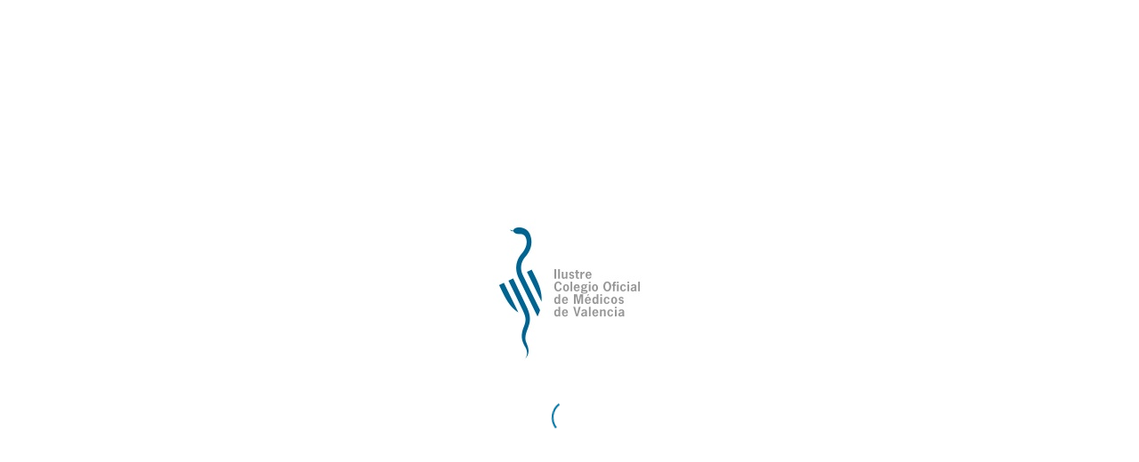

--- FILE ---
content_type: text/html; charset=UTF-8
request_url: https://www.comv.es/actualidad/category/fundacion-comv-va/mejor-medico-rural/?s=
body_size: 12903
content:
<!DOCTYPE html><html lang="es-ES" xmlns:og="http://opengraphprotocol.org/schema/" xmlns:fb="http://www.facebook.com/2008/fbml" class="html_stretched responsive av-preloader-active av-preloader-enabled av-default-lightbox  html_header_top html_logo_left html_main_nav_header html_menu_right html_custom html_header_sticky html_header_shrinking_disabled html_header_topbar_active html_mobile_menu_tablet html_header_mobile_behavior html_header_searchicon html_content_align_center html_header_unstick_top_disabled html_header_stretch html_minimal_header html_elegant-blog "><head><script data-no-optimize="1">var litespeed_docref=sessionStorage.getItem("litespeed_docref");litespeed_docref&&(Object.defineProperty(document,"referrer",{get:function(){return litespeed_docref}}),sessionStorage.removeItem("litespeed_docref"));</script> <meta charset="UTF-8" /><meta name="robots" content="noindex, follow" /><meta name="viewport" content="width=device-width, initial-scale=1, maximum-scale=1"><title>Resultados de búsqueda para &#8220;&#8221; &#8211; Ilustre Colegio Oficial de Médicos de Valencia</title><link rel='dns-prefetch' href='//s.w.org' /><link rel='stylesheet' id='ai1ec_style-css'  href='//www.comv.es/wp-content/plugins/all-in-one-event-calendar/cache/fe63d828_ai1ec_parsed_css.css?ver=2.5.32' type='text/css' media='all' /><link rel='stylesheet' id='contact-form-7-css'  href='https://www.comv.es/wp-content/plugins/contact-form-7/includes/css/styles.css?ver=5.0.5' type='text/css' media='all' /><link rel='stylesheet' id='rs-plugin-settings-css'  href='https://www.comv.es/wp-content/plugins/revslider/public/assets/css/settings.css?ver=5.4.5.1' type='text/css' media='all' /><style id='rs-plugin-settings-inline-css' type='text/css'>#rs-demo-id {}</style><link rel='stylesheet' id='wpml-legacy-horizontal-list-0-css'  href='https://www.comv.es/wp-content/plugins/sitepress-multilingual-cms/templates/language-switchers/legacy-list-horizontal/style.css?ver=1' type='text/css' media='all' /><style id='wpml-legacy-horizontal-list-0-inline-css' type='text/css'>.wpml-ls-statics-shortcode_actions{background-color:#ffffff;}.wpml-ls-statics-shortcode_actions, .wpml-ls-statics-shortcode_actions .wpml-ls-sub-menu, .wpml-ls-statics-shortcode_actions a {border-color:#cdcdcd;}.wpml-ls-statics-shortcode_actions a {color:#444444;background-color:#ffffff;}.wpml-ls-statics-shortcode_actions a:hover,.wpml-ls-statics-shortcode_actions a:focus {color:#000000;background-color:#eeeeee;}.wpml-ls-statics-shortcode_actions .wpml-ls-current-language>a {color:#444444;background-color:#ffffff;}.wpml-ls-statics-shortcode_actions .wpml-ls-current-language:hover>a, .wpml-ls-statics-shortcode_actions .wpml-ls-current-language>a:focus {color:#000000;background-color:#eeeeee;}
#lang_sel img, #lang_sel_list img, #lang_sel_footer img { display: inline; }</style><link rel='stylesheet' id='avia-wpml-css'  href='https://www.comv.es/wp-content/themes/comv/config-wpml/wpml-mod.css?ver=4.8.2' type='text/css' media='all' /><link rel='stylesheet' id='avia-grid-css'  href='https://www.comv.es/wp-content/themes/comv/css/grid.css?ver=2' type='text/css' media='all' /><link rel='stylesheet' id='avia-base-css'  href='https://www.comv.es/wp-content/themes/comv/css/base.css?ver=2' type='text/css' media='all' /><link rel='stylesheet' id='avia-layout-css'  href='https://www.comv.es/wp-content/themes/comv/css/layout.css?ver=2' type='text/css' media='all' /><link rel='stylesheet' id='avia-scs-css'  href='https://www.comv.es/wp-content/themes/comv/css/shortcodes.css?ver=2' type='text/css' media='all' /><link rel='stylesheet' id='avia-popup-css-css'  href='https://www.comv.es/wp-content/themes/comv/js/aviapopup/magnific-popup.css?ver=1' type='text/css' media='screen' /><link rel='stylesheet' id='avia-media-css'  href='https://www.comv.es/wp-content/themes/comv/js/mediaelement/skin-1/mediaelementplayer.css?ver=1' type='text/css' media='screen' /><link rel='stylesheet' id='avia-print-css'  href='https://www.comv.es/wp-content/themes/comv/css/print.css?ver=1' type='text/css' media='print' /><link rel='stylesheet' id='avia-dynamic-css'  href='https://www.comv.es/wp-content/uploads/dynamic_avia/comv_child.css?ver=69763dc532aaa' type='text/css' media='all' /><link rel='stylesheet' id='avia-custom-css'  href='https://www.comv.es/wp-content/themes/comv/css/custom.css?ver=2' type='text/css' media='all' /><link rel='stylesheet' id='avia-style-css'  href='https://www.comv.es/wp-content/themes/child-comv/style.css?ver=2' type='text/css' media='all' /><link rel='stylesheet' id='dflip-icons-style-css'  href='https://www.comv.es/wp-content/plugins/dflip/assets/css/themify-icons.min.css?ver=1.4.31' type='text/css' media='all' /><link rel='stylesheet' id='dflip-style-css'  href='https://www.comv.es/wp-content/plugins/dflip/assets/css/dflip.min.css?ver=1.4.31' type='text/css' media='all' /><link rel='stylesheet' id='bellows-css'  href='https://www.comv.es/wp-content/plugins/bellows-accordion-menu/assets/css/bellows.min.css?ver=1.2.1' type='text/css' media='all' /><link rel='stylesheet' id='bellows-font-awesome-css'  href='https://www.comv.es/wp-content/plugins/bellows-accordion-menu/assets/css/fontawesome/css/font-awesome.min.css?ver=1.2.1' type='text/css' media='all' /><link rel='stylesheet' id='bellows-blue-material-css'  href='https://www.comv.es/wp-content/plugins/bellows-accordion-menu/assets/css/skins/blue-material.css?ver=1.2.1' type='text/css' media='all' /> <script type='text/javascript' data-cfasync="false" src='https://www.comv.es/wp-includes/js/jquery/jquery.js?ver=1.12.4'></script> <script type="litespeed/javascript" data-src='https://www.comv.es/wp-includes/js/jquery/jquery-migrate.min.js?ver=1.4.1'></script> <script type="litespeed/javascript" data-src='https://www.comv.es/wp-content/plugins/revslider/public/assets/js/jquery.themepunch.tools.min.js?ver=5.4.5.1'></script> <script type="litespeed/javascript" data-src='https://www.comv.es/wp-content/plugins/revslider/public/assets/js/jquery.themepunch.revolution.min.js?ver=5.4.5.1'></script> <script type="litespeed/javascript" data-src='https://www.comv.es/wp-content/themes/comv/js/avia-compat.js?ver=2'></script> <meta name="generator" content="WPML ver:3.8.2 stt:2,64;" /><style id="bellows-custom-generated-css">/** Bellows Custom Menu Styles (Customizer) **/
/* main */
.bellows.bellows-main, .bellows.bellows-main .bellows-menu-item, .bellows.bellows-main .bellows-menu-item .bellows-target { font-family:"Open Sans"; }



/** Bellows Custom Tweaks (General Settings) **/
.bellows .bellows-nav .bellows-target, .bellows .bellows-nav .bellows-target.bellows-target-w-image > .bellows-image.bellows-image-padded, .bellows .bellows-nav .bellows-target.bellows-target-w-image > .bellows-target-text {
padding: 5px;
color: #2183B8;
}
.bellows .bellows-nav .bellows-submenu .bellows-target {
    padding-top: 5px;
    padding-bottom: 5px;
}
.bellows.bellows-skin-blue-material {
    background: #00588E;
    box-shadow: 0 2px 2px 0 rgba(0, 0, 0, 0.14), 0 3px 1px -2px rgba(0, 0, 0, 0.2), 0 1px 5px 0 rgba(0, 0, 0, 0.12);
}
.bellows.bellows-skin-blue-material .bellows-nav .bellows-item-level-0.bellows-current-menu-item > .bellows-target, .bellows.bellows-skin-blue-material .bellows-nav .bellows-item-level-0.bellows-current-menu-ancestor > .bellows-target {
    background: #005488;
    color: #FFFFFF !important;
}
/* Status: Loaded from Transient */</style><link rel="profile" href="http://gmpg.org/xfn/11" /><link rel="alternate" type="application/rss+xml" title="Ilustre Colegio Oficial de Médicos de Valencia RSS2 Feed" href="https://www.comv.es/feed/" /><link rel="pingback" href="https://www.comv.es/xmlrpc.php" /><style type='text/css' media='screen'>#top #header_main > .container, #top #header_main > .container .main_menu ul:first-child > li > a, #top #header_main #menu-item-shop .cart_dropdown_link{ height:120px; line-height: 120px; }
 .html_top_nav_header .av-logo-container{ height:120px;  }
 .html_header_top.html_header_sticky #top #wrap_all #main{ padding-top:148px; }</style><!--[if lt IE 9]><script src="https://www.comv.es/wp-content/themes/comv/js/html5shiv.js"></script><![endif]--><link rel="icon" href="https://www.comv.es/wp-content/uploads/2016/09/Ilustre-Colegio-Medicos-Valencia-favicon.png" type="image/png"> <script data-cfasync="false">var dFlipLocation = "https://www.comv.es/wp-content/plugins/dflip/assets/"; var dFlipWPGlobal = {"text":{"toggleSound":"Turn on\/off Sound","toggleThumbnails":"Toggle Thumbnails","toggleOutline":"Toggle Outline\/Bookmark","previousPage":"Previous Page","nextPage":"Next Page","toggleFullscreen":"Toggle Fullscreen","zoomIn":"Zoom In","zoomOut":"Zoom Out","toggleHelp":"Toggle Help","singlePageMode":"Single Page Mode","doublePageMode":"Double Page Mode","downloadPDFFile":"Download PDF File","gotoFirstPage":"Goto First Page","gotoLastPage":"Goto Last Page","share":"Share"},"moreControls":"download,pageMode,startPage,endPage,sound","hideControls":"","scrollWheel":"true","backgroundColor":"#777","backgroundImage":"","height":"100%","paddingLeft":"20","paddingRight":"20","duration":800,"soundEnable":"true","enableDownload":"true","webgl":"true","hard":"none","maxTextureSize":"1600","rangeChunkSize":"524288","zoomRatio":1.5,"stiffness":3,"singlePageMode":"0","autoPlay":"false","autoPlayDuration":5000,"autoPlayStart":"false"};</script><meta name="generator" content="Powered by Slider Revolution 5.4.5.1 - responsive, Mobile-Friendly Slider Plugin for WordPress with comfortable drag and drop interface." /> <script type="litespeed/javascript">function setREVStartSize(e){try{var i=jQuery(window).width(),t=9999,r=0,n=0,l=0,f=0,s=0,h=0;if(e.responsiveLevels&&(jQuery.each(e.responsiveLevels,function(e,f){f>i&&(t=r=f,l=e),i>f&&f>r&&(r=f,n=e)}),t>r&&(l=n)),f=e.gridheight[l]||e.gridheight[0]||e.gridheight,s=e.gridwidth[l]||e.gridwidth[0]||e.gridwidth,h=i/s,h=h>1?1:h,f=Math.round(h*f),"fullscreen"==e.sliderLayout){var u=(e.c.width(),jQuery(window).height());if(void 0!=e.fullScreenOffsetContainer){var c=e.fullScreenOffsetContainer.split(",");if(c)jQuery.each(c,function(e,i){u=jQuery(i).length>0?u-jQuery(i).outerHeight(!0):u}),e.fullScreenOffset.split("%").length>1&&void 0!=e.fullScreenOffset&&e.fullScreenOffset.length>0?u-=jQuery(window).height()*parseInt(e.fullScreenOffset,0)/100:void 0!=e.fullScreenOffset&&e.fullScreenOffset.length>0&&(u-=parseInt(e.fullScreenOffset,0))}f=u}else void 0!=e.minHeight&&f<e.minHeight&&(f=e.minHeight);e.c.closest(".rev_slider_wrapper").css({height:f})}catch(d){console.log("Failure at Presize of Slider:"+d)}}</script> <style type="text/css" id="wp-custom-css">/*
Puedes añadir tu propio CSS aquí.

Haz clic en el icono de ayuda de arriba para averiguar más.
*/
/** quitar categorias post **/

.minor-meta {
    display: none;
}

/** espacios contenido post grid **/

.slide-entry-title {
    padding-top: 15px;
}
.slide-meta-comments{
	display: none !important;
}
.minor-meta{
	display: block;
    padding-top: 32px;
    text-align: center;
}

.cssPublicadoel {
	padding-top: 0px;
	text-align: left;
	height: 0px;
	font-size: 10px !important;
 	text-transform: capitalize !important;
}

@media only screen and (max-width: 767px) {

ul.noLightbox.social_bookmarks li {
  width: auto !important;
}

}

/** redes sociales top **/
#top #wrap_all .social_bookmarks, #top #wrap_all .social_bookmarks a, #top #wrap_all .social_bookmarks li {
    color: #EAEAEA;
    padding-right: 5px;
}

.av-magazine-author {
    display: none;
}

#top .avia-button-fullwidth:hover {
  color: #000!important;
  background-color: #c5c5c5!important;
}

#top #wrap_all .all_colors h4 {
    font-weight: bold;
}

td {
    font-size: 17px;
}

/** quitar img destacada de Eventos **/
#top .fullsize .template-blog .big-preview {
    padding: 0 0 10px;
    display: none;
}

.button {
  background-color: #4CAF50; /* Green */
  border: none;
  color: white;
  padding: 16px 32px;
  text-align: center;
  text-decoration: none;
  display: inline-block;
  font-size: 16px;
  margin: 4px 2px;
  -webkit-transition-duration: 0.4s; /* Safari */
  transition-duration: 0.4s;
  cursor: pointer;
}

[title~=menuCoronaVirus] {
  color: red;
}

.texto150PorCiento > section > div > p
{
	font-size: 150%;
}

.texto150PorCiento > section > div > div
{
	font-size: 125%;
}

.oculto{
	display: none;
}

.textoCentrado{
text-align: center;
}

#main > div.container_wrap.container_wrap_first.main_color.fullsize > div > main > article > div.entry-content-wrapper.clearfix.standard-content > header > div.entry-content > h1 {
    display: none;
}</style><style type='text/css'>@font-face {font-family: 'entypo-fontello'; font-weight: normal; font-style: normal;
src: url('https://www.comv.es/wp-content/themes/comv/config-templatebuilder/avia-template-builder/assets/fonts/entypo-fontello.eot?v=3');
src: url('https://www.comv.es/wp-content/themes/comv/config-templatebuilder/avia-template-builder/assets/fonts/entypo-fontello.eot?v=3#iefix') format('embedded-opentype'), 
url('https://www.comv.es/wp-content/themes/comv/config-templatebuilder/avia-template-builder/assets/fonts/entypo-fontello.woff?v=3') format('woff'), 
url('https://www.comv.es/wp-content/themes/comv/config-templatebuilder/avia-template-builder/assets/fonts/entypo-fontello.ttf?v=3') format('truetype'), 
url('https://www.comv.es/wp-content/themes/comv/config-templatebuilder/avia-template-builder/assets/fonts/entypo-fontello.svg?v=3#entypo-fontello') format('svg');
} #top .avia-font-entypo-fontello, body .avia-font-entypo-fontello, html body [data-av_iconfont='entypo-fontello']:before{ font-family: 'entypo-fontello'; }

@font-face {font-family: 'Flaticon'; font-weight: normal; font-style: normal;
src: url('https://www.comv.es/wp-content/uploads/avia_fonts/Flaticon/Flaticon.eot');
src: url('https://www.comv.es/wp-content/uploads/avia_fonts/Flaticon/Flaticon.eot?#iefix') format('embedded-opentype'), 
url('https://www.comv.es/wp-content/uploads/avia_fonts/Flaticon/Flaticon.woff') format('woff'), 
url('https://www.comv.es/wp-content/uploads/avia_fonts/Flaticon/Flaticon.ttf') format('truetype'), 
url('https://www.comv.es/wp-content/uploads/avia_fonts/Flaticon/Flaticon.svg#Flaticon') format('svg');
} #top .avia-font-Flaticon, body .avia-font-Flaticon, html body [data-av_iconfont='Flaticon']:before{ font-family: 'Flaticon'; }</style></head><body id="top" class="search search-no-results stretched comfortaa lato no_sidebar_border" itemscope="itemscope" itemtype="https://schema.org/WebPage" ><div class='av-siteloader-wrap av-transition-enabled av-transition-with-logo'><div class='av-siteloader-inner'><div class='av-siteloader-cell'><img class='av-preloading-logo' src='https://www.comv.es/wp-content/uploads/2019/03/logo-icomv-300x200.jpg' alt='Loading' title='Loading' /><div class='av-siteloader'><div class='av-siteloader-extra'></div></div></div></div></div><div id='wrap_all'><header id='header' class='all_colors header_color light_bg_color  av_header_top av_logo_left av_main_nav_header av_menu_right av_custom av_header_sticky av_header_shrinking_disabled av_header_stretch av_mobile_menu_tablet av_header_searchicon av_header_unstick_top_disabled av_minimal_header av_bottom_nav_disabled  av_header_border_disabled'  role="banner" itemscope="itemscope" itemtype="https://schema.org/WPHeader" ><a id="advanced_menu_toggle" href="#" aria-hidden='true' data-av_icon='' data-av_iconfont='entypo-fontello'></a><a id="advanced_menu_hide" href="#" 	aria-hidden='true' data-av_icon='' data-av_iconfont='entypo-fontello'></a><div id='header_meta' class='container_wrap container_wrap_meta  av_icon_active_right av_extra_header_active av_secondary_left'><div class='container'><ul class='noLightbox social_bookmarks icon_count_4'><li class='social_bookmarks_facebook av-social-link-facebook social_icon_1'><a target='_blank' href='https://www.facebook.com/ColegiodeMedicosValencia/' aria-hidden='true' data-av_icon='' data-av_iconfont='entypo-fontello' title='Facebook'><span class='avia_hidden_link_text'>Facebook</span></a></li><li class='social_bookmarks_twitter av-social-link-twitter social_icon_2'><a target='_blank' href='https://twitter.com/iicomv' aria-hidden='true' data-av_icon='' data-av_iconfont='entypo-fontello' title='Twitter'><span class='avia_hidden_link_text'>Twitter</span></a></li><li class='social_bookmarks_youtube av-social-link-youtube social_icon_3'><a target='_blank' href='https://www.youtube.com/channel/UC4Z65_ryQqo0w7XxhwQRTHg' aria-hidden='true' data-av_icon='' data-av_iconfont='entypo-fontello' title='Youtube'><span class='avia_hidden_link_text'>Youtube</span></a></li><li class='social_bookmarks_instagram av-social-link-instagram social_icon_4'><a target='_blank' href='https://www.instagram.com/icomvalencia/' aria-hidden='true' data-av_icon='' data-av_iconfont='entypo-fontello' title='Instagram'><span class='avia_hidden_link_text'>Instagram</span></a></li></ul><nav class='sub_menu'  role="navigation" itemscope="itemscope" itemtype="https://schema.org/SiteNavigationElement" ><ul id="avia2-menu" class="menu"><li id="menu-item-40268" class="menu-item menu-item-type-custom menu-item-object-custom menu-item-40268"><a><a href="https://www.comv.es/?lang=va"><img class="wpml-ls-flag" src="https://www.comv.es/wp-content/uploads/flags/va.png" alt="va" title="Valenciano"></a></a></li><li id="menu-item-16197" class="menu-item menu-item-type-custom menu-item-object-custom menu-item-16197"><a><a href="#googtrans(es|en)" class="lang-en lang-select" data-lang="es"><img title="Inglés" src="https://www.comv.es/wp-content/uploads/2017/06/lang_EN.gif"></a></a></li><li id="menu-item-2428" class="menu-item menu-item-type-post_type menu-item-object-page menu-item-home menu-item-2428"><a href="https://www.comv.es/">INICIO</a></li><li id="menu-item-1108" class="menu-item menu-item-type-custom menu-item-object-custom menu-item-1108"><a href="https://comv.es/informacion-ofertas-empleo/">BOLSA DE EMPLEO</a></li><li id="menu-item-35205" class="menu-item menu-item-type-post_type menu-item-object-page menu-item-35205"><a href="https://www.comv.es/cambio-correo-2019/">CORREO COMV.ES</a></li><li id="menu-item-8024" class="menu-item menu-item-type-post_type menu-item-object-page menu-item-8024"><a href="https://www.comv.es/ventanilla-unica/ventanilla-unica-ciudadanos/">CIUDADANOS</a></li><li id="menu-item-8850" class="menu-item menu-item-type-post_type menu-item-object-page menu-item-8850"><a href="https://www.comv.es/transparencia-icomv-2/">TRANSPARENCIA ICOMV</a></li><li id="menu-item-19503" class="contacto-menu menu-item menu-item-type-post_type menu-item-object-page menu-item-19503"><a href="https://www.comv.es/contactar-ilustre-colegio-medicos-valencia/">CONTACTO ICOMV</a></li></ul><ul class='avia_wpml_language_switch avia_wpml_language_switch_extra'></ul></nav></div></div><div  id='header_main' class='container_wrap container_wrap_logo'><div class='container av-logo-container'><div class='inner-container'><strong class='logo'><a href='https://www.comv.es/'><img height='100' width='300' src='https://www.comv.es/wp-content/uploads/2019/03/logo-icomv-300x200.jpg' alt='Ilustre Colegio Oficial de Médicos de Valencia' /></a></strong><nav class='main_menu' data-selectname='Selecciona una página'  role="navigation" itemscope="itemscope" itemtype="https://schema.org/SiteNavigationElement" ><div class="avia-menu av-main-nav-wrap"><ul id="avia-menu" class="menu av-main-nav"><li id="menu-item-1152" class="menu-item menu-item-type-custom menu-item-object-custom menu-item-has-children menu-item-top-level menu-item-top-level-1"><a itemprop="url"><span class="avia-bullet"></span><span class="avia-menu-text">EL COLEGIO</span><span class="avia-menu-fx"><span class="avia-arrow-wrap"><span class="avia-arrow"></span></span></span></a><ul class="sub-menu"><li id="menu-item-1348" class="menu-item menu-item-type-post_type menu-item-object-page"><a href="https://www.comv.es/historia-y-estatutos/" itemprop="url"><span class="avia-bullet"></span><span class="avia-menu-text">HISTORIA Y ESTATUTOS</span></a></li><li id="menu-item-7398" class="menu-item menu-item-type-post_type menu-item-object-page"><a href="https://www.comv.es/saluda-presidenta/" itemprop="url"><span class="avia-bullet"></span><span class="avia-menu-text">SALUDA DE LA PRESIDENTA</span></a></li><li id="menu-item-1349" class="menu-item menu-item-type-post_type menu-item-object-page"><a href="https://www.comv.es/junta-de-gobierno/" itemprop="url"><span class="avia-bullet"></span><span class="avia-menu-text">JUNTA DIRECTIVA</span></a></li><li id="menu-item-1155" class="menu-item menu-item-type-custom menu-item-object-custom menu-item-has-children"><a itemprop="url"><span class="avia-bullet"></span><span class="avia-menu-text">SECCIONES COLEGIALES ></span></a><ul class="sub-menu"><li id="menu-item-3074" class="menu-item menu-item-type-post_type menu-item-object-page"><a href="https://www.comv.es/medicos-jubilados/" itemprop="url"><span class="avia-bullet"></span><span class="avia-menu-text">MÉDICOS JUBILADOS</span></a></li><li id="menu-item-6524" class="menu-item menu-item-type-post_type menu-item-object-page"><a href="https://www.comv.es/medicina-integrativa/" itemprop="url"><span class="avia-bullet"></span><span class="avia-menu-text">MEDICINA INTEGRATIVA</span></a></li><li id="menu-item-1353" class="menu-item menu-item-type-post_type menu-item-object-page"><a href="https://www.comv.es/medicos-de-mutuas-y-centros-mancomunados-intermutuales/" itemprop="url"><span class="avia-bullet"></span><span class="avia-menu-text">MÉDICOS DE MUTUAS Y CENTROS MANCOMUNADOS INTERMUTUALES</span></a></li><li id="menu-item-64344" class="menu-item menu-item-type-post_type menu-item-object-page"><a href="https://www.comv.es/medicina-estetica/" itemprop="url"><span class="avia-bullet"></span><span class="avia-menu-text">MEDICINA ESTÉTICA</span></a></li></ul></li><li id="menu-item-6859" class="menu-item menu-item-type-post_type menu-item-object-page"><a href="https://www.comv.es/fundacion/" itemprop="url"><span class="avia-bullet"></span><span class="avia-menu-text">FUNDACIÓN ICOMV</span></a></li><li id="menu-item-23503" class="menu-item menu-item-type-post_type menu-item-object-page"><a href="https://www.comv.es/premios-y-distinciones/" itemprop="url"><span class="avia-bullet"></span><span class="avia-menu-text">PREMIOS Y DISTINCIONES</span></a></li><li id="menu-item-2485" class="menu-item menu-item-type-custom menu-item-object-custom menu-item-has-children"><a itemprop="url"><span class="avia-bullet"></span><span class="avia-menu-text">COMISIONES ></span></a><ul class="sub-menu"><li id="menu-item-1357" class="menu-item menu-item-type-post_type menu-item-object-page"><a href="https://www.comv.es/comision-de-relaciones-internacionales/" itemprop="url"><span class="avia-bullet"></span><span class="avia-menu-text">COMISIÓN DE RELACIONES INTERNACIONALES</span></a></li><li id="menu-item-6873" class="menu-item menu-item-type-post_type menu-item-object-page"><a href="https://www.comv.es/comision-deontologica/" itemprop="url"><span class="avia-bullet"></span><span class="avia-menu-text">COMISIÓN DEONTOLÓGICA</span></a></li><li id="menu-item-7366" class="menu-item menu-item-type-post_type menu-item-object-page"><a href="https://www.comv.es/comision-de-intrusismo-medico-y-defensa-de-la-salud/" itemprop="url"><span class="avia-bullet"></span><span class="avia-menu-text">COMISIÓN DE INTRUSISMO</span></a></li><li id="menu-item-64713" class="menu-item menu-item-type-post_type menu-item-object-page"><a href="https://www.comv.es/cooperacion-desarrollo-local/" itemprop="url"><span class="avia-bullet"></span><span class="avia-menu-text">COMISIÓN DE COOPERACIÓN Y DESARROLLO LOCAL</span></a></li><li id="menu-item-3095" class="menu-item menu-item-type-post_type menu-item-object-page"><a href="https://www.comv.es/coral-valencia-medica/" itemprop="url"><span class="avia-bullet"></span><span class="avia-menu-text">CORO DEL ICOMV</span></a></li><li id="menu-item-67170" class="menu-item menu-item-type-post_type menu-item-object-page"><a href="https://www.comv.es/orquesta-sinfonica-del-icomv/" itemprop="url"><span class="avia-bullet"></span><span class="avia-menu-text">ORQUESTA SINFÓNICA DEL ICOMV</span></a></li></ul></li><li id="menu-item-1162" class="menu-item menu-item-type-custom menu-item-object-custom menu-item-has-children"><a itemprop="url"><span class="avia-bullet"></span><span class="avia-menu-text">RESERVA DE SALAS ></span></a><ul class="sub-menu"><li id="menu-item-6682" class="menu-item menu-item-type-post_type menu-item-object-page"><a href="https://www.comv.es/sala-ramon-cajal/" itemprop="url"><span class="avia-bullet"></span><span class="avia-menu-text">SALA RAMÓN Y CAJAL</span></a></li><li id="menu-item-6690" class="menu-item menu-item-type-post_type menu-item-object-page"><a href="https://www.comv.es/sala-chulia-campos/" itemprop="url"><span class="avia-bullet"></span><span class="avia-menu-text">SALA CHULIÁ CAMPOS</span></a></li><li id="menu-item-6700" class="menu-item menu-item-type-post_type menu-item-object-page"><a href="https://www.comv.es/sala-severo-ochoa/" itemprop="url"><span class="avia-bullet"></span><span class="avia-menu-text">SALA BARCÍA GOYANES &#8211; SEVERO OCHOA</span></a></li><li id="menu-item-6739" class="menu-item menu-item-type-post_type menu-item-object-page"><a href="https://www.comv.es/sala-lopez-pinero/" itemprop="url"><span class="avia-bullet"></span><span class="avia-menu-text">SALA LÓPEZ PIÑERO</span></a></li><li id="menu-item-6747" class="menu-item menu-item-type-post_type menu-item-object-page"><a href="https://www.comv.es/anexos-sala-lopez-pinero/" itemprop="url"><span class="avia-bullet"></span><span class="avia-menu-text">ANEXOS LÓPEZ PIÑERO 1-2-3</span></a></li><li id="menu-item-6776" class="menu-item menu-item-type-post_type menu-item-object-page"><a href="https://www.comv.es/sala-rodriguez-fornos/" itemprop="url"><span class="avia-bullet"></span><span class="avia-menu-text">SALA RODRÍGUEZ FORNOS &#8211; FERRÁN I CLUA</span></a></li><li id="menu-item-6761" class="menu-item menu-item-type-post_type menu-item-object-page"><a href="https://www.comv.es/sala-mir/" itemprop="url"><span class="avia-bullet"></span><span class="avia-menu-text">SALA MIR</span></a></li><li id="menu-item-6768" class="menu-item menu-item-type-post_type menu-item-object-page"><a href="https://www.comv.es/sala-exama/" itemprop="url"><span class="avia-bullet"></span><span class="avia-menu-text">SALA EXAMA</span></a></li><li id="menu-item-6707" class="menu-item menu-item-type-post_type menu-item-object-page"><a href="https://www.comv.es/sala-exposiciones/" itemprop="url"><span class="avia-bullet"></span><span class="avia-menu-text">SALA EXPOSICIONES</span></a></li></ul></li><li id="menu-item-9160" class="menu-item menu-item-type-post_type menu-item-object-page"><a href="https://www.comv.es/oficina-del-medico-joven/reserva-instalaciones-deportivas/" itemprop="url"><span class="avia-bullet"></span><span class="avia-menu-text">RESERVA INSTALACIONES DEPORTIVAS</span></a></li><li id="menu-item-1364" class="menu-item menu-item-type-post_type menu-item-object-page"><a href="https://www.comv.es/venta-certificados-medicos/" itemprop="url"><span class="avia-bullet"></span><span class="avia-menu-text">VENTA CERTIFICADOS MÉDICOS</span></a></li><li id="menu-item-1165" class="menu-item menu-item-type-custom menu-item-object-custom menu-item-has-children"><a itemprop="url"><span class="avia-bullet"></span><span class="avia-menu-text">CÓMO COLEGIARSE ></span></a><ul class="sub-menu"><li id="menu-item-6660" class="menu-item menu-item-type-post_type menu-item-object-page"><a href="https://www.comv.es/precolegiados/" itemprop="url"><span class="avia-bullet"></span><span class="avia-menu-text">PRECOLEGIADOS</span></a></li><li id="menu-item-6674" class="menu-item menu-item-type-post_type menu-item-object-page"><a href="https://www.comv.es/colegiacion/" itemprop="url"><span class="avia-bullet"></span><span class="avia-menu-text">COLEGIACIÓN</span></a></li></ul></li><li id="menu-item-8001" class="menu-item menu-item-type-post_type menu-item-object-page"><a href="https://www.comv.es/tour-virtual-icomv/" itemprop="url"><span class="avia-bullet"></span><span class="avia-menu-text">TOUR VIRTUAL</span></a></li></ul></li><li id="menu-item-1179" class="menu-item menu-item-type-custom menu-item-object-custom menu-item-has-children menu-item-top-level menu-item-top-level-2"><a itemprop="url"><span class="avia-bullet"></span><span class="avia-menu-text">SERVICIOS AL COLEGIADO</span><span class="avia-menu-fx"><span class="avia-arrow-wrap"><span class="avia-arrow"></span></span></span></a><ul class="sub-menu"><li id="menu-item-49503" class="menu-item menu-item-type-custom menu-item-object-custom"><a target="_blank" href="https://seguros.comv.es" itemprop="url"><span class="avia-bullet"></span><span class="avia-menu-text">CORREDURÍA DE SEGUROS</span></a></li><li id="menu-item-50773" class="menu-item menu-item-type-post_type menu-item-object-page"><a href="https://www.comv.es/certificados-digitales-informacion/" itemprop="url"><span class="avia-bullet"></span><span class="avia-menu-text">CERTIFICADOS DIGITALES</span></a></li><li id="menu-item-6904" class="menu-item menu-item-type-post_type menu-item-object-page"><a href="https://www.comv.es/directorio/" itemprop="url"><span class="avia-bullet"></span><span class="avia-menu-text">DIRECTORIO</span></a></li><li id="menu-item-1367" class="menu-item menu-item-type-post_type menu-item-object-page"><a href="https://www.comv.es/sede-movil/" itemprop="url"><span class="avia-bullet"></span><span class="avia-menu-text">SEDE MÓVIL</span></a></li><li id="menu-item-1182" class="menu-item menu-item-type-custom menu-item-object-custom menu-item-has-children"><a itemprop="url"><span class="avia-bullet"></span><span class="avia-menu-text">ÁREA SOCIOCULTURAL ></span></a><ul class="sub-menu"><li id="menu-item-1374" class="menu-item menu-item-type-post_type menu-item-object-page"><a href="https://www.comv.es/club-gastronomico-cultural-hipocrates/" itemprop="url"><span class="avia-bullet"></span><span class="avia-menu-text">CLUB GASTRONÓMICO CULTURAL HIPÓCRATES</span></a></li><li id="menu-item-6608" class="menu-item menu-item-type-post_type menu-item-object-page"><a href="https://www.comv.es/club-deportivo-galeno/" itemprop="url"><span class="avia-bullet"></span><span class="avia-menu-text">CLUB DEPORTIVO GALENO</span></a></li><li id="menu-item-1377" class="menu-item menu-item-type-post_type menu-item-object-page"><a href="https://www.comv.es/asociacion-medicos-artistas/" itemprop="url"><span class="avia-bullet"></span><span class="avia-menu-text">ASOCIACIÓN MÉDICOS ARTISTAS</span></a></li><li id="menu-item-3087" class="menu-item menu-item-type-post_type menu-item-object-page"><a href="https://www.comv.es/club-medico-artes-escenicas/" itemprop="url"><span class="avia-bullet"></span><span class="avia-menu-text">CLUB MÉDICO DE ARTES ESCÉNICAS DEL ICOMV</span></a></li></ul></li><li id="menu-item-6965" class="menu-item menu-item-type-post_type menu-item-object-page"><a href="https://www.comv.es/oficina-atencion-social/" itemprop="url"><span class="avia-bullet"></span><span class="avia-menu-text">OFICINA DE ATENCIÓN SOCIAL</span></a></li><li id="menu-item-32132" class="menu-item menu-item-type-post_type menu-item-object-page"><a href="https://www.comv.es/servicio-orientacion-extranjeria-2/" itemprop="url"><span class="avia-bullet"></span><span class="avia-menu-text">SERVICIO ORIENTACIÓN EXTRANJERÍA</span></a></li><li id="menu-item-16786" class="menu-item menu-item-type-post_type menu-item-object-page"><a href="https://www.comv.es/becas-ayudas/" itemprop="url"><span class="avia-bullet"></span><span class="avia-menu-text">BECAS Y AYUDAS</span></a></li><li id="menu-item-6535" class="menu-item menu-item-type-custom menu-item-object-custom menu-item-has-children"><a itemprop="url"><span class="avia-bullet"></span><span class="avia-menu-text">BOLSA DE TRABAJO ></span></a><ul class="sub-menu"><li id="menu-item-6536" class="menu-item menu-item-type-post_type menu-item-object-page"><a href="https://www.comv.es/informacion-ofertas-empleo/" itemprop="url"><span class="avia-bullet"></span><span class="avia-menu-text">INFORMACIÓN</span></a></li><li id="menu-item-22430" class="menu-item menu-item-type-custom menu-item-object-custom"><a href="http://www.comv.es/empresas-ofertas-empleo/" itemprop="url"><span class="avia-bullet"></span><span class="avia-menu-text">EMPRESAS</span></a></li><li id="menu-item-22433" class="menu-item menu-item-type-custom menu-item-object-custom"><a href="http://www.comv.es/candidatos-ofertas-empleo/" itemprop="url"><span class="avia-bullet"></span><span class="avia-menu-text">CANDIDATOS &#8211; COLEGIADOS</span></a></li><li id="menu-item-22432" class="menu-item menu-item-type-custom menu-item-object-custom"><a href="http://www.comv.es/ofertas-empleo/" itemprop="url"><span class="avia-bullet"></span><span class="avia-menu-text">OFERTAS DE EMPLEO</span></a></li></ul></li><li id="menu-item-1383" class="menu-item menu-item-type-post_type menu-item-object-page"><a href="https://www.comv.es/patronato-de-huerfanos/" itemprop="url"><span class="avia-bullet"></span><span class="avia-menu-text">PATRONATO DE HUÉRFANOS</span></a></li><li id="menu-item-6866" class="menu-item menu-item-type-post_type menu-item-object-page"><a href="https://www.comv.es/paime/" itemprop="url"><span class="avia-bullet"></span><span class="avia-menu-text">PAIME</span></a></li><li id="menu-item-1386" class="menu-item menu-item-type-post_type menu-item-object-page"><a href="https://www.comv.es/servicios-juridicos/" itemprop="url"><span class="avia-bullet"></span><span class="avia-menu-text">SERVICIOS JURÍDICOS</span></a></li><li id="menu-item-21702" class="menu-item menu-item-type-post_type menu-item-object-page"><a href="https://www.comv.es/empresas-con-sede-icomv/" itemprop="url"><span class="avia-bullet"></span><span class="avia-menu-text">EMPRESAS CON SEDE ICOMV</span></a></li><li id="menu-item-22694" class="menu-item menu-item-type-post_type menu-item-object-page"><a href="https://www.comv.es/ventanilla-unica/ventanilla-unica-colegiados/" itemprop="url"><span class="avia-bullet"></span><span class="avia-menu-text">VENTANILLA ÚNICA</span></a></li><li id="menu-item-16558" class="menu-item menu-item-type-post_type menu-item-object-page"><a href="https://www.comv.es/encuestas-al-colegiado/" itemprop="url"><span class="avia-bullet"></span><span class="avia-menu-text">ENCUESTAS</span></a></li><li id="menu-item-16191" class="menu-item menu-item-type-custom menu-item-object-custom menu-item-has-children"><a href="#" itemprop="url"><span class="avia-bullet"></span><span class="avia-menu-text">EL COLEGIADO OPINA ></span></a><ul class="sub-menu"><li id="menu-item-15754" class="menu-item menu-item-type-post_type menu-item-object-page"><a href="https://www.comv.es/el-colegiado-opina/" itemprop="url"><span class="avia-bullet"></span><span class="avia-menu-text">ENVIAR OPINIÓN</span></a></li></ul></li><li id="menu-item-2961" class="menu-item menu-item-type-post_type menu-item-object-page"><a href="https://www.comv.es/ofertas-icomeva/" itemprop="url"><span class="avia-bullet"></span><span class="avia-menu-text">OFERTAS Y VENTAJAS</span></a></li><li id="menu-item-16577" class="menu-item menu-item-type-custom menu-item-object-custom menu-item-has-children"><a href="#" itemprop="url"><span class="avia-bullet"></span><span class="avia-menu-text">TABLÓN DE ANUNCIOS ></span></a><ul class="sub-menu"><li id="menu-item-7295" class="menu-item menu-item-type-post_type menu-item-object-page"><a href="https://www.comv.es/enviar-tablon-de-anuncios/" itemprop="url"><span class="avia-bullet"></span><span class="avia-menu-text">ENVIAR ANUNCIO</span></a></li><li id="menu-item-37683" class="menu-item menu-item-type-post_type menu-item-object-page"><a href="https://www.comv.es/ver-tablon-de-anuncios-publicos/" itemprop="url"><span class="avia-bullet"></span><span class="avia-menu-text">VER ANUNCIOS</span></a></li></ul></li><li id="menu-item-51444" class="menu-item menu-item-type-post_type menu-item-object-page"><a href="https://www.comv.es/premios-externos/" itemprop="url"><span class="avia-bullet"></span><span class="avia-menu-text">PREMIOS EXTERNOS</span></a></li></ul></li><li id="menu-item-1324" class="menu-item menu-item-type-custom menu-item-object-custom menu-item-has-children menu-item-top-level menu-item-top-level-3"><a itemprop="url"><span class="avia-bullet"></span><span class="avia-menu-text">EJERCICIO PROFESIONAL</span><span class="avia-menu-fx"><span class="avia-arrow-wrap"><span class="avia-arrow"></span></span></span></a><ul class="sub-menu"><li id="menu-item-8959" class="menu-item menu-item-type-custom menu-item-object-custom"><a href="http://colegiados.comv.es/login" itemprop="url"><span class="avia-bullet"></span><span class="avia-menu-text">SOLICITUD DE RECETAS</span></a></li><li id="menu-item-1393" class="menu-item menu-item-type-post_type menu-item-object-page"><a href="https://www.comv.es/peritaciones/" itemprop="url"><span class="avia-bullet"></span><span class="avia-menu-text">PERITACIONES</span></a></li><li id="menu-item-1400" class="menu-item menu-item-type-post_type menu-item-object-page"><a href="https://www.comv.es/agresiones/" itemprop="url"><span class="avia-bullet"></span><span class="avia-menu-text">AGRESIONES A MÉDICOS</span></a></li><li id="menu-item-1401" class="menu-item menu-item-type-post_type menu-item-object-page"><a href="https://www.comv.es/servicios-juridicos/" itemprop="url"><span class="avia-bullet"></span><span class="avia-menu-text">ASESORAMIENTO JURÍDICO</span></a></li><li id="menu-item-32107" class="menu-item menu-item-type-post_type menu-item-object-page"><a href="https://www.comv.es/oficina-mujer-medica/" itemprop="url"><span class="avia-bullet"></span><span class="avia-menu-text">OFICINA DE LA MUJER MÉDICA</span></a></li><li id="menu-item-56959" class="menu-item menu-item-type-post_type menu-item-object-page"><a href="https://www.comv.es/oficina-del-medico-joven/" itemprop="url"><span class="avia-bullet"></span><span class="avia-menu-text">OFICINA DEL MÉDICO JOVEN</span></a></li><li id="menu-item-37614" class="menu-item menu-item-type-post_type menu-item-object-page"><a href="https://www.comv.es/medicina-privada/" itemprop="url"><span class="avia-bullet"></span><span class="avia-menu-text">MEDICINA PRIVADA</span></a></li><li id="menu-item-1404" class="menu-item menu-item-type-post_type menu-item-object-page"><a href="https://www.comv.es/farmacologia/" itemprop="url"><span class="avia-bullet"></span><span class="avia-menu-text">INFORMACIÓN Y ALERTAS FARMACOLÓGICAS</span></a></li><li id="menu-item-6795" class="menu-item menu-item-type-post_type menu-item-object-page"><a href="https://www.comv.es/normativa/" itemprop="url"><span class="avia-bullet"></span><span class="avia-menu-text">NORMATIVA</span></a></li><li id="menu-item-1411" class="menu-item menu-item-type-post_type menu-item-object-page"><a href="https://www.comv.es/validacion-periodica/" itemprop="url"><span class="avia-bullet"></span><span class="avia-menu-text">VALIDACIÓN PERIÓDICA</span></a></li><li id="menu-item-7243" class="menu-item menu-item-type-post_type menu-item-object-page"><a href="https://www.comv.es/convocatorias-y-oposiciones/" itemprop="url"><span class="avia-bullet"></span><span class="avia-menu-text">CONVOCATORIAS Y OPOSICIONES</span></a></li></ul></li><li id="menu-item-1332" class="menu-item menu-item-type-custom menu-item-object-custom menu-item-has-children menu-item-top-level menu-item-top-level-4"><a itemprop="url"><span class="avia-bullet"></span><span class="avia-menu-text">NOTICIAS</span><span class="avia-menu-fx"><span class="avia-arrow-wrap"><span class="avia-arrow"></span></span></span></a><ul class="sub-menu"><li id="menu-item-39897" class="menu-item menu-item-type-post_type menu-item-object-page"><a href="https://www.comv.es/actualidad/" itemprop="url"><span class="avia-bullet"></span><span class="avia-menu-text">ACTUALIDAD</span></a></li><li id="menu-item-54463" class="menu-item menu-item-type-post_type menu-item-object-page"><a href="https://www.comv.es/entrevistas/" itemprop="url"><span class="avia-bullet"></span><span class="avia-menu-text">ENTREVISTAS</span></a></li><li id="menu-item-8853" class="menu-item menu-item-type-post_type menu-item-object-page"><a href="https://www.comv.es/revista-icomv/" itemprop="url"><span class="avia-bullet"></span><span class="avia-menu-text">REVISTA ICOMV</span></a></li><li id="menu-item-63293" class="menu-item menu-item-type-post_type menu-item-object-page"><a href="https://www.comv.es/programa-colegiados-medicos-en-cope/" itemprop="url"><span class="avia-bullet"></span><span class="avia-menu-text">PROGRAMA COLEGIADOS MÉDICOS COPE</span></a></li><li id="menu-item-30664" class="menu-item menu-item-type-custom menu-item-object-custom menu-item-has-children"><a itemprop="url"><span class="avia-bullet"></span><span class="avia-menu-text">ARTÍCULOS DE INTERÉS ></span></a><ul class="sub-menu"><li id="menu-item-54604" class="menu-item menu-item-type-custom menu-item-object-custom"><a href="https://www.comv.es/literatura-medica" itemprop="url"><span class="avia-bullet"></span><span class="avia-menu-text">LITERATURA MÉDICA</span></a></li><li id="menu-item-30824" class="menu-item menu-item-type-post_type menu-item-object-page"><a href="https://www.comv.es/descubriendo-rincones-cv/" itemprop="url"><span class="avia-bullet"></span><span class="avia-menu-text">DESCUBRIENDO RINCONES DE LA COMUNIDAD VALENCIANA</span></a></li><li id="menu-item-30933" class="menu-item menu-item-type-post_type menu-item-object-page"><a href="https://www.comv.es/medicos-valencianos-ilustres/" itemprop="url"><span class="avia-bullet"></span><span class="avia-menu-text">MÉDICOS VALENCIANOS ILUSTRES</span></a></li></ul></li><li id="menu-item-8842" class="menu-item menu-item-type-post_type menu-item-object-page"><a href="https://www.comv.es/dossier-de-prensa/" itemprop="url"><span class="avia-bullet"></span><span class="avia-menu-text">DOSSIER DE PRENSA</span></a></li><li id="menu-item-8844" class="menu-item menu-item-type-post_type menu-item-object-page"><a href="https://www.comv.es/boletin-icomv-informa/" itemprop="url"><span class="avia-bullet"></span><span class="avia-menu-text">BOLETÍN ICOMV INFORMA</span></a></li></ul></li><li id="menu-item-1337" class="menu-item menu-item-type-custom menu-item-object-custom menu-item-has-children menu-item-top-level menu-item-top-level-5"><a itemprop="url"><span class="avia-bullet"></span><span class="avia-menu-text">DOCENCIA</span><span class="avia-menu-fx"><span class="avia-arrow-wrap"><span class="avia-arrow"></span></span></span></a><ul class="sub-menu"><li id="menu-item-1417" class="menu-item menu-item-type-post_type menu-item-object-page"><a href="https://www.comv.es/docencia/" itemprop="url"><span class="avia-bullet"></span><span class="avia-menu-text">INFORMACIÓN</span></a></li><li id="menu-item-24469" class="menu-item menu-item-type-post_type menu-item-object-page"><a href="https://www.comv.es/cursos/" itemprop="url"><span class="avia-bullet"></span><span class="avia-menu-text">CURSOS (PRESENCIALES)</span></a></li><li id="menu-item-20917" class="menu-item menu-item-type-custom menu-item-object-custom"><a target="_blank" href="http://cmvalencia.formacionegs.com/" itemprop="url"><span class="avia-bullet"></span><span class="avia-menu-text">FORMACIÓN GRATUITA (ONLINE)</span></a></li><li id="menu-item-6647" class="menu-item menu-item-type-taxonomy menu-item-object-category"><a href="https://www.comv.es/actualidad/category/docencia/" itemprop="url"><span class="avia-bullet"></span><span class="avia-menu-text">NOTICIAS</span></a></li><li id="menu-item-19890" class="menu-item menu-item-type-post_type menu-item-object-page"><a href="https://www.comv.es/mir/" itemprop="url"><span class="avia-bullet"></span><span class="avia-menu-text">MIR</span></a></li></ul></li><li id="menu-item-1472" class="menu-item menu-item-type-custom menu-item-object-custom menu-item-has-children menu-item-top-level menu-item-top-level-6"><a itemprop="url"><span class="avia-bullet"></span><span class="avia-menu-text">GALERÍAS</span><span class="avia-menu-fx"><span class="avia-arrow-wrap"><span class="avia-arrow"></span></span></span></a><ul class="sub-menu"><li id="menu-item-2946" class="menu-item menu-item-type-post_type menu-item-object-page"><a href="https://www.comv.es/galeria-de-imagenes-icomv/" itemprop="url"><span class="avia-bullet"></span><span class="avia-menu-text">FOTOS</span></a></li><li id="menu-item-2567" class="menu-item menu-item-type-post_type menu-item-object-page"><a href="https://www.comv.es/galeria-de-video/" itemprop="url"><span class="avia-bullet"></span><span class="avia-menu-text">VIDEOS</span></a></li><li id="menu-item-16827" class="menu-item menu-item-type-post_type menu-item-object-page"><a href="https://www.comv.es/galeria-de-video/opinan-de-nosotros/" itemprop="url"><span class="avia-bullet"></span><span class="avia-menu-text">OPINAN DE NOSOTROS</span></a></li></ul></li><li id="menu-item-22358" class="menu-item menu-item-type-custom menu-item-object-custom menu-item-top-level menu-item-top-level-7"><a href="https://colegiados.comv.es" itemprop="url"><span class="avia-bullet"></span><span class="avia-menu-text"><b>MI ÁREA PRIVADA</b></span><span class="avia-menu-fx"><span class="avia-arrow-wrap"><span class="avia-arrow"></span></span></span></a></li><li id="menu-item-search" class="noMobile menu-item menu-item-search-dropdown menu-item-avia-special">
<a href="?s=" data-avia-search-tooltip="&lt;form action=&quot;https://www.comv.es/&quot; id=&quot;searchform&quot; method=&quot;get&quot; class=&quot;&quot;&gt;
&lt;div&gt;
&lt;input type=&quot;submit&quot; value=&quot;&quot; id=&quot;searchsubmit&quot; class=&quot;button avia-font-entypo-fontello&quot; /&gt;
&lt;input type=&quot;text&quot; id=&quot;s&quot; name=&quot;s&quot; value=&quot;&quot; placeholder='Buscar' /&gt;
&lt;/div&gt;
&lt;input type='hidden' name='lang' value='es' /&gt;&lt;/form&gt;" aria-hidden='true' data-av_icon='' data-av_iconfont='entypo-fontello'><span class="avia_hidden_link_text">Buscar</span></a></li></ul></div></nav></div></div></div><div class='header_bg'></div></header><div id='main' class='all_colors' data-scroll-offset='118'><div class='stretch_full container_wrap alternate_color light_bg_color empty_title  title_container'><div class='container'><h1 class='main-title entry-title'></h1><div class="breadcrumb breadcrumbs avia-breadcrumbs"><div class="breadcrumb-trail" xmlns:v="http://rdf.data-vocabulary.org/#"><span class="trail-before"><span class="breadcrumb-title">Usted está aquí: </span></span> <a href="https://www.comv.es" title="Ilustre Colegio Oficial de Médicos de Valencia" rel="home" class="trail-begin">Inicio</a> <span class="sep">></span> <span class="trail-end">Búsqueda de &quot;&quot;</span></div></div></div></div><div class='container_wrap container_wrap_first main_color fullsize'><div class='container'><main class='content template-search av-content-full alpha units'  role="main" itemprop="mainContentOfPage" itemscope="itemscope" itemtype="https://schema.org/SearchResultsPage" ><div class='page-heading-container clearfix'><section class="search_form_field"><h4>Buscar</h4><p>Si los resultados no te satisfacen, intenta una nueva búsqueda con otros términos.</p><form action="https://www.comv.es/" id="searchform" method="get" class=""><div>
<input type="submit" value="" id="searchsubmit" class="button avia-font-entypo-fontello" />
<input type="text" id="s" name="s" value="" placeholder='Buscar' /></div>
<input type='hidden' name='lang' value='es' /></form><span class='author-extra-border'></span></section></div></main></div></div><div class='container_wrap footer_color' id='footer'><div class='container'><div class='flex_column av_one_fourth  first el_before_av_one_fourth'><section id="text_icl-3" class="widget clearfix widget_text_icl"><h3 class="widgettitle">Ilustre Colegio Oficial de Médicos de Valencia</h3><div class="textwidget">Avda de la Plata, 34, <br>
C.P. 46013 - Valencia<br><a href="https://www.google.es/maps/place/Ilustre+Colegio+de+M%C3%A9dicos+de+Valencia/@39.4563138,-0.36562,17z/data=!3m1!4b1!4m5!3m4!1s0xd6048d1d389f8ff:0x27e05ff4e123779!8m2!3d39.4563138!4d-0.3634313" target="_blank">Cómo Llegar al Ilustre Colegio Oficial de Médicos de Valencia</a></div>
<span class="seperator extralight-border"></span></section></div><div class='flex_column av_one_fourth  el_after_av_one_fourth  el_before_av_one_fourth '><section id="text_icl-4" class="widget clearfix widget_text_icl"><h3 class="widgettitle">Contacto</h3><div class="textwidget"><strong>Teléfono:</strong> <a href="tel:+34963355110" target="_blank">96 335 51 10</a><br>
<strong>Fax:</strong> 96 334 87 02<br>
<strong>E-Mail: </strong><a href="mailto:comv@comv.es">comv@comv.es</a><br><a href="https://www.facebook.com/ColegiodeMedicosValencia/" style="float:left; margin-right:10px;"><img alt="Facebook" src="https://www.comv.es/wp-content/uploads/2016/10/icon_facebook_1.png" width="30" height="30">
<a href="https://twitter.com/iicomv" style="float:left; margin-right:10px;"><img alt="twitter" src="https://www.comv.es/wp-content/uploads/2016/10/icon_twitter_1.png" width="30" height="30">
<a href="https://www.youtube.com/channel/UC4Z65_ryQqo0w7XxhwQRTHg" ><img alt="youtube" src="https://www.comv.es/wp-content/uploads/2016/10/icon_youtube_1.png" width="30" height="30"></a>
<a href="https://www.instagram.com/icomvalencia/" ><img alt="youtube" src="https://www.comv.es/wp-content/uploads/2018/05/instagram-comv-valencia.png" width="30" height="30"></a></div>
<span class="seperator extralight-border"></span></section></div><div class='flex_column av_one_fourth  el_after_av_one_fourth  el_before_av_one_fourth '><section id="text_icl-8" class="widget clearfix widget_text_icl"><h3 class="widgettitle">Horario Administrativo</h3><div class="textwidget"></strong>
Horario mes de agosto ICOMV
<strong><br/>
Lunes a viernes<br/>
</strong>
08:00 - 14:00 horas<br/>
<br/>
</strong>
Horario habitual ICOMV<br/>
<strong>
Lunes a Jueves<br/>
</strong>
08:00 - 14:00 horas
<br/>
16:00 - 20:00 horas
<br/>
<strong>
Viernes<br/>
</strong>
08:00 - 14:00 horas</div>
<span class="seperator extralight-border"></span></section></div><div class='flex_column av_one_fourth  el_after_av_one_fourth  el_before_av_one_fourth '><section id="nav_menu-2" class="widget clearfix widget_nav_menu"><h3 class="widgettitle">ICOMV</h3><div class="menu-menu-footer-definitivo-cas-container"><ul id="menu-menu-footer-definitivo-cas" class="menu"><li id="menu-item-16369" class="menu-item menu-item-type-post_type menu-item-object-page menu-item-16369"><a href="https://www.comv.es/mapa-web/">MAPA WEB</a></li><li id="menu-item-16087" class="menu-item menu-item-type-post_type menu-item-object-page menu-item-16087"><a href="https://www.comv.es/aviso-legal/">AVISO LEGAL</a></li><li id="menu-item-28899" class="menu-item menu-item-type-post_type menu-item-object-page menu-item-28899"><a href="https://www.comv.es/politica_de_privacidad/">POLÍTICA DE PRIVACIDAD</a></li><li id="menu-item-21643" class="menu-item menu-item-type-post_type menu-item-object-page menu-item-21643"><a href="https://www.comv.es/politica-de-cookies/">POLÍTICA DE COOKIES</a></li><li id="menu-item-16088" class="menu-item menu-item-type-post_type menu-item-object-page menu-item-16088"><a href="https://www.comv.es/contactar-ilustre-colegio-medicos-valencia/">CONTACTE CON EL COLEGIO</a></li><li id="menu-item-26832" class="menu-item menu-item-type-post_type menu-item-object-page menu-item-26832"><a href="https://www.comv.es/terminos-y-condiciones/">TÉRMINOS Y CONDICIONES</a></li><li id="menu-item-37769" class="menu-item menu-item-type-custom menu-item-object-custom menu-item-37769"><a href="http://www.comv.es/registro-actividades-tratamiento">INFORME REGISTRO ACTIVIDADES TRATAMIENTO</a></li></ul></div><span class="seperator extralight-border"></span></section><section id="text-2" class="widget clearfix widget_text"><div class="textwidget"><script type="litespeed/javascript" data-src="https://translate.google.com/translate_a/element.js?cb=googleTranslateElementInit"></script> <script type="litespeed/javascript">function googleTranslateElementInit(){new google.translate.TranslateElement({pageLanguage:'es',layout:google.translate.TranslateElement.FloatPosition.TOP_LEFT},'google_translate_element')}
jQuery('.lang-select').click(function(){var theLang=jQuery(this).attr('data-lang');jQuery('.goog-te-combo').val(theLang);window.location=jQuery(this).attr('href');location.reload()})</script></div>
<span class="seperator extralight-border"></span></section></div></div></div><footer class='container_wrap socket_color' id='socket'  role="contentinfo" itemscope="itemscope" itemtype="https://schema.org/WPFooter" ><div class='container'><span class='copyright'>Copyrigh 2017 © Ilustre Colegio Oficial de Médicos de Valencia. Todos los derechos reservados. | <a href="https://www.comv.es/aviso-legal/">Aviso legal</a> | Web Desarrollada por <a href="http://www.innovamedia.es">Innovamedia</a></span><ul class='noLightbox social_bookmarks icon_count_4'><li class='social_bookmarks_facebook av-social-link-facebook social_icon_1'><a target='_blank' href='https://www.facebook.com/ColegiodeMedicosValencia/' aria-hidden='true' data-av_icon='' data-av_iconfont='entypo-fontello' title='Facebook'><span class='avia_hidden_link_text'>Facebook</span></a></li><li class='social_bookmarks_twitter av-social-link-twitter social_icon_2'><a target='_blank' href='https://twitter.com/iicomv' aria-hidden='true' data-av_icon='' data-av_iconfont='entypo-fontello' title='Twitter'><span class='avia_hidden_link_text'>Twitter</span></a></li><li class='social_bookmarks_youtube av-social-link-youtube social_icon_3'><a target='_blank' href='https://www.youtube.com/channel/UC4Z65_ryQqo0w7XxhwQRTHg' aria-hidden='true' data-av_icon='' data-av_iconfont='entypo-fontello' title='Youtube'><span class='avia_hidden_link_text'>Youtube</span></a></li><li class='social_bookmarks_instagram av-social-link-instagram social_icon_4'><a target='_blank' href='https://www.instagram.com/icomvalencia/' aria-hidden='true' data-av_icon='' data-av_iconfont='entypo-fontello' title='Instagram'><span class='avia_hidden_link_text'>Instagram</span></a></li></ul></div></footer></div></div> <script type="litespeed/javascript">function loadScript(a){var b=document.getElementsByTagName("head")[0],c=document.createElement("script");c.type="text/javascript",c.src="https://tracker.metricool.com/app/resources/be.js",c.onreadystatechange=a,c.onload=a,b.appendChild(c)}loadScript(function(){beTracker.t({hash:'ed0f20353282a04739f6b677721ecf23'})})</script><style>.comment_container{display:none;}</style> <script type="litespeed/javascript">var avia_framework_globals=avia_framework_globals||{};avia_framework_globals.frameworkUrl='https://www.comv.es/wp-content/themes/comv/framework/';avia_framework_globals.installedAt='https://www.comv.es/wp-content/themes/comv/';avia_framework_globals.ajaxurl='https://www.comv.es/wp-admin/admin-ajax.php?lang=es'</script> <script type="litespeed/javascript">var avia_framework_globals=avia_framework_globals||{};avia_framework_globals.gmap_api='AIzaSyDhGk-YEGwKOTOipTYPMO9BTEdtD2Gd900'</script> <script type="litespeed/javascript">jQuery(window).load(function(){jQuery('.av-masonry-container a, .av-masonry-container img').removeAttr('title')})</script> <script type="litespeed/javascript">var wpcf7={"apiSettings":{"root":"https:\/\/www.comv.es\/wp-json\/contact-form-7\/v1","namespace":"contact-form-7\/v1"},"recaptcha":{"messages":{"empty":"Please verify that you are not a robot."}}}</script> <script type="litespeed/javascript" data-src='https://www.comv.es/wp-content/plugins/contact-form-7/includes/js/scripts.js?ver=5.0.5'></script> <script type="litespeed/javascript" data-src='https://www.comv.es/wp-content/themes/comv/js/avia.js?ver=3'></script> <script type="litespeed/javascript" data-src='https://www.comv.es/wp-content/themes/comv/js/shortcodes.js?ver=3'></script> <script type="litespeed/javascript" data-src='https://www.comv.es/wp-content/themes/comv/js/aviapopup/jquery.magnific-popup.min.js?ver=2'></script> <script type="litespeed/javascript">var mejsL10n={"language":"es-ES","strings":{"Close":"Cerrar","Fullscreen":"Pantalla completa","Turn off Fullscreen":"Salir de pantalla completa","Go Fullscreen":"Ver en pantalla completa","Download File":"Descargar archivo","Download Video":"Descargar v\u00eddeo","Play":"Reproducir","Pause":"Pausa","Captions\/Subtitles":"Pies de foto \/ Subt\u00edtulos","None":"Ninguno","Time Slider":"Control de tiempo","Skip back %1 seconds":"Retroceder %1 segundos","Video Player":"Reproductor de v\u00eddeo","Audio Player":"Reproductor de audio","Volume Slider":"Control de volumen","Mute Toggle":"Desactivar sonido","Unmute":"Activar sonido","Mute":"Silenciar","Use Up\/Down Arrow keys to increase or decrease volume.":"Utiliza las teclas de flecha arriba\/abajo para aumentar o disminuir el volumen.","Use Left\/Right Arrow keys to advance one second, Up\/Down arrows to advance ten seconds.":"Usa las teclas de direcci\u00f3n izquierda\/derecha para avanzar un segundo, y las flechas arriba\/abajo para avanzar diez segundos."}};var _wpmejsSettings={"pluginPath":"\/wp-includes\/js\/mediaelement\/"}</script> <script type="litespeed/javascript" data-src='https://www.comv.es/wp-includes/js/mediaelement/mediaelement-and-player.min.js?ver=2.22.0'></script> <script type="litespeed/javascript" data-src='https://www.comv.es/wp-includes/js/mediaelement/wp-mediaelement.min.js?ver=4.8.2'></script> <script type='text/javascript' data-cfasync="false" src='https://www.comv.es/wp-content/plugins/dflip/assets/js/dflip.min.js?ver=1.4.31'></script> <script type="litespeed/javascript">var bellows_data={"config":{"main":{"folding":"multiple","current":"off"}},"v":"1.2.1"}</script> <script type="litespeed/javascript" data-src='https://www.comv.es/wp-content/plugins/bellows-accordion-menu/assets/js/bellows.min.js?ver=1.2.1'></script> <script type="litespeed/javascript" data-src='https://www.comv.es/wp-includes/js/wp-embed.min.js?ver=4.8.2'></script>  <script type="litespeed/javascript" data-src="https://www.googletagmanager.com/gtag/js?id=UA-90610562-2"></script> <script type="litespeed/javascript">window.dataLayer=window.dataLayer||[];function gtag(){dataLayer.push(arguments)}
gtag('js',new Date());gtag('config','UA-90610562-2')</script><a href='#top' title='Desplazarse hacia arriba' id='scroll-top-link' aria-hidden='true' data-av_icon='' data-av_iconfont='entypo-fontello'><span class="avia_hidden_link_text">Desplazarse hacia arriba</span></a><div id="fb-root"></div> <script data-no-optimize="1">var litespeed_vary=document.cookie.replace(/(?:(?:^|.*;\s*)_lscache_vary\s*\=\s*([^;]*).*$)|^.*$/,"");litespeed_vary||fetch("/wp-content/plugins/litespeed-cache/guest.vary.php",{method:"POST",cache:"no-cache",redirect:"follow"}).then(e=>e.json()).then(e=>{console.log(e),e.hasOwnProperty("reload")&&"yes"==e.reload&&(sessionStorage.setItem("litespeed_docref",document.referrer),window.location.reload(!0))});</script><script>const litespeed_ui_events=["mouseover","click","keydown","wheel","touchmove","touchstart"];var urlCreator=window.URL||window.webkitURL;function litespeed_load_delayed_js_force(){console.log("[LiteSpeed] Start Load JS Delayed"),litespeed_ui_events.forEach(e=>{window.removeEventListener(e,litespeed_load_delayed_js_force,{passive:!0})}),document.querySelectorAll("iframe[data-litespeed-src]").forEach(e=>{e.setAttribute("src",e.getAttribute("data-litespeed-src"))}),"loading"==document.readyState?window.addEventListener("DOMContentLoaded",litespeed_load_delayed_js):litespeed_load_delayed_js()}litespeed_ui_events.forEach(e=>{window.addEventListener(e,litespeed_load_delayed_js_force,{passive:!0})});async function litespeed_load_delayed_js(){let t=[];for(var d in document.querySelectorAll('script[type="litespeed/javascript"]').forEach(e=>{t.push(e)}),t)await new Promise(e=>litespeed_load_one(t[d],e));document.dispatchEvent(new Event("DOMContentLiteSpeedLoaded")),window.dispatchEvent(new Event("DOMContentLiteSpeedLoaded"))}function litespeed_load_one(t,e){console.log("[LiteSpeed] Load ",t);var d=document.createElement("script");d.addEventListener("load",e),d.addEventListener("error",e),t.getAttributeNames().forEach(e=>{"type"!=e&&d.setAttribute("data-src"==e?"src":e,t.getAttribute(e))});let a=!(d.type="text/javascript");!d.src&&t.textContent&&(d.src=litespeed_inline2src(t.textContent),a=!0),t.after(d),t.remove(),a&&e()}function litespeed_inline2src(t){try{var d=urlCreator.createObjectURL(new Blob([t.replace(/^(?:<!--)?(.*?)(?:-->)?$/gm,"$1")],{type:"text/javascript"}))}catch(e){d="data:text/javascript;base64,"+btoa(t.replace(/^(?:<!--)?(.*?)(?:-->)?$/gm,"$1"))}return d}</script></body></html>
<!-- Page optimized by LiteSpeed Cache @2026-01-25 18:50:36 -->

<!-- Page supported by LiteSpeed Cache 5.6 on 2026-01-25 18:50:36 -->
<!-- Guest Mode -->